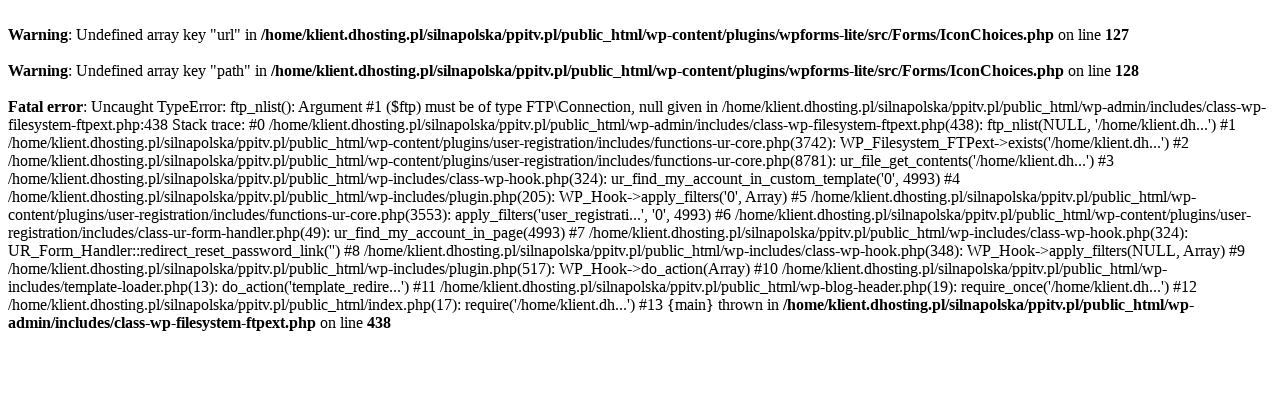

--- FILE ---
content_type: text/html; charset=UTF-8
request_url: https://ppitv.pl/dozynki-w-tarnobrzegu/
body_size: 541
content:
<br />
<b>Warning</b>:  Undefined array key "url" in <b>/home/klient.dhosting.pl/silnapolska/ppitv.pl/public_html/wp-content/plugins/wpforms-lite/src/Forms/IconChoices.php</b> on line <b>127</b><br />
<br />
<b>Warning</b>:  Undefined array key "path" in <b>/home/klient.dhosting.pl/silnapolska/ppitv.pl/public_html/wp-content/plugins/wpforms-lite/src/Forms/IconChoices.php</b> on line <b>128</b><br />
<br />
<b>Fatal error</b>:  Uncaught TypeError: ftp_nlist(): Argument #1 ($ftp) must be of type FTP\Connection, null given in /home/klient.dhosting.pl/silnapolska/ppitv.pl/public_html/wp-admin/includes/class-wp-filesystem-ftpext.php:438
Stack trace:
#0 /home/klient.dhosting.pl/silnapolska/ppitv.pl/public_html/wp-admin/includes/class-wp-filesystem-ftpext.php(438): ftp_nlist(NULL, '/home/klient.dh...')
#1 /home/klient.dhosting.pl/silnapolska/ppitv.pl/public_html/wp-content/plugins/user-registration/includes/functions-ur-core.php(3742): WP_Filesystem_FTPext-&gt;exists('/home/klient.dh...')
#2 /home/klient.dhosting.pl/silnapolska/ppitv.pl/public_html/wp-content/plugins/user-registration/includes/functions-ur-core.php(8781): ur_file_get_contents('/home/klient.dh...')
#3 /home/klient.dhosting.pl/silnapolska/ppitv.pl/public_html/wp-includes/class-wp-hook.php(324): ur_find_my_account_in_custom_template('0', 4993)
#4 /home/klient.dhosting.pl/silnapolska/ppitv.pl/public_html/wp-includes/plugin.php(205): WP_Hook-&gt;apply_filters('0', Array)
#5 /home/klient.dhosting.pl/silnapolska/ppitv.pl/public_html/wp-content/plugins/user-registration/includes/functions-ur-core.php(3553): apply_filters('user_registrati...', '0', 4993)
#6 /home/klient.dhosting.pl/silnapolska/ppitv.pl/public_html/wp-content/plugins/user-registration/includes/class-ur-form-handler.php(49): ur_find_my_account_in_page(4993)
#7 /home/klient.dhosting.pl/silnapolska/ppitv.pl/public_html/wp-includes/class-wp-hook.php(324): UR_Form_Handler::redirect_reset_password_link('')
#8 /home/klient.dhosting.pl/silnapolska/ppitv.pl/public_html/wp-includes/class-wp-hook.php(348): WP_Hook-&gt;apply_filters(NULL, Array)
#9 /home/klient.dhosting.pl/silnapolska/ppitv.pl/public_html/wp-includes/plugin.php(517): WP_Hook-&gt;do_action(Array)
#10 /home/klient.dhosting.pl/silnapolska/ppitv.pl/public_html/wp-includes/template-loader.php(13): do_action('template_redire...')
#11 /home/klient.dhosting.pl/silnapolska/ppitv.pl/public_html/wp-blog-header.php(19): require_once('/home/klient.dh...')
#12 /home/klient.dhosting.pl/silnapolska/ppitv.pl/public_html/index.php(17): require('/home/klient.dh...')
#13 {main}
  thrown in <b>/home/klient.dhosting.pl/silnapolska/ppitv.pl/public_html/wp-admin/includes/class-wp-filesystem-ftpext.php</b> on line <b>438</b><br />
